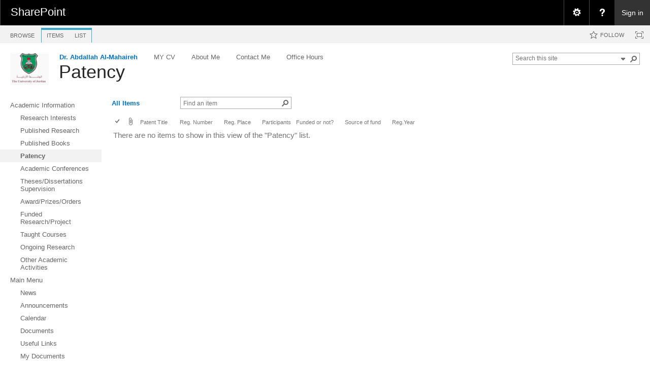

--- FILE ---
content_type: text/html; charset=utf-8
request_url: https://eacademic.ju.edu.jo/A.mahaere/Lists/Patency/AllItems.aspx
body_size: 86278
content:

<!DOCTYPE html PUBLIC "-//W3C//DTD XHTML 1.0 Strict//EN"
	"http://www.w3.org/TR/xhtml1/DTD/xhtml1-strict.dtd">
<html dir="ltr" lang="en-US">
<head><meta name="GENERATOR" content="Microsoft SharePoint" /><meta http-equiv="Content-type" content="text/html; charset=utf-8" /><meta http-equiv="X-UA-Compatible" content="IE=10"/><script type='text/javascript'>var _browserisFlight = true;</script><meta http-equiv="Expires" content="0" /><meta name="msapplication-TileImage" content="/_layouts/15/images/SharePointMetroAppTile.png" /><meta name="msapplication-TileColor" content="#0072C6" /><title>
	Patency - All Items
</title><link rel="shortcut icon" href="/_layouts/15/images/favicon.ico?rev=40" type="image/vnd.microsoft.icon" id="favicon" /><link rel="stylesheet" type="text/css" href="/_layouts/15/1033/styles/Themable/corev15.css?rev=VY%2BwyEmZ4VeBNMq6%2BgwRaA%3D%3DTAG0"/>
<link rel="stylesheet" type="text/css" href="/_layouts/15/1033/styles/SuiteNav.css?rev=MftMX5e%2Fyc5ksxukBblvoA%3D%3DTAG0"/>
<script type="text/javascript" src="/_layouts/15/1033/initstrings.js?rev=2WxjgxyM2qXGgY9r2nHW8A%3D%3DTAG0"></script>
<script type="text/javascript" src="/_layouts/15/init.js?rev=RHfoRxFuwXZ%2BOo2JABCoHA%3D%3DTAG0"></script>
<script type="text/javascript" src="/_layouts/15/clienttemplates.js?rev=oCuPrViEzAn0pDKB8CF8Zg%3D%3DTAG0"></script>
<script type="text/javascript" src="/ScriptResource.axd?d=ESeq4ZbPyJHw3KYFm1SjCkf4I7-B3RXuRw8BLTP8nmx3hHPLYIRlfbSUL2iucwD89Rwch7KisZ9ua72-hP7SuLHQNMWl-b0AOY544mQJYB-Hl85FBgD98TU2rT0v_kq-GWX3ue47EnUc61tiRwa5xqXxB9clK_9rKqbC7HvbMSwkYIZeEGQs4dAzTwA0DqqM0&amp;t=32e5dfca"></script>
<script type="text/javascript" src="/_layouts/15/blank.js?rev=nBzPIm07cpYroIjvUHh4jw%3D%3DTAG0"></script>
<script type="text/javascript" src="/ScriptResource.axd?d=Ot9wQIo-WbFP5Pa_wSjRbgXyeZ9XS93CiwsjhqpLE_RdU6MiCR6Mn-DSY9dhBWOyqJsDzb9OpjvvqFgwfijtB5BoxG96O3x6QUGx5ttOhYyQ8e3-iPj_fmvpHuE9QpysI3fpHboUSMhgjJO0sLgY82a0Zh7MPtlu__3rw0KX4J_FgLvxFlw57vh0QooKhou00&amp;t=32e5dfca"></script>
<script type="text/javascript" src="/_layouts/15/sp.ui.listsearchboxbootstrap.js?rev=4FD1poWtr57WgflYGd4i3g%3D%3DTAG0"></script>
<script type="text/javascript" src="/_layouts/15/calloutusagecontrolscript.js?rev=sdjbothwP3Vzhu0M4k0%2B8A%3D%3DTAG0"></script>
<script type="text/javascript" src="/_layouts/15/suitenav.js?rev=kBlyEocZNUdwP5JkJ8qBKw%3D%3DTAG0"></script>
<script type="text/javascript">RegisterSod("require.js", "\u002f_layouts\u002f15\u002frequire.js?rev=4UhLIF\u00252FezOvmGnh\u00252Fs0LLpA\u00253D\u00253DTAG0");</script>
<script type="text/javascript">RegisterSod("strings.js", "\u002f_layouts\u002f15\u002f1033\u002fstrings.js?rev=k\u00252FSaOdWtcHDDvsb\u00252FUFykOA\u00253D\u00253DTAG0");</script>
<script type="text/javascript">RegisterSod("sp.res.resx", "\u002f_layouts\u002f15\u002f1033\u002fsp.res.js?rev=wAoMiKx7gNtLcYzRgm0ujg\u00253D\u00253DTAG0");</script>
<script type="text/javascript">RegisterSod("sp.runtime.js", "\u002f_layouts\u002f15\u002fsp.runtime.js?rev=QZuY9EfO812\u00252FHP6vKipQPQ\u00253D\u00253DTAG0");RegisterSodDep("sp.runtime.js", "sp.res.resx");</script>
<script type="text/javascript">RegisterSod("sp.js", "\u002f_layouts\u002f15\u002fsp.js?rev=IOhwsS2jiKK0lsxWx1LfFA\u00253D\u00253DTAG0");RegisterSodDep("sp.js", "sp.runtime.js");RegisterSodDep("sp.js", "sp.ui.dialog.js");RegisterSodDep("sp.js", "sp.res.resx");</script>
<script type="text/javascript">RegisterSod("sp.init.js", "\u002f_layouts\u002f15\u002fsp.init.js?rev=v7C9ZcXmEYuhjJNLnCo66A\u00253D\u00253DTAG0");</script>
<script type="text/javascript">RegisterSod("sp.ui.dialog.js", "\u002f_layouts\u002f15\u002fsp.ui.dialog.js?rev=QfcC7vHW7hXFYDxqmPkuwQ\u00253D\u00253DTAG0");RegisterSodDep("sp.ui.dialog.js", "sp.init.js");RegisterSodDep("sp.ui.dialog.js", "sp.res.resx");</script>
<script type="text/javascript">RegisterSod("core.js", "\u002f_layouts\u002f15\u002fcore.js?rev=9kCBQNkpbQYAoiVcZpdkJA\u00253D\u00253DTAG0");RegisterSodDep("core.js", "strings.js");</script>
<script type="text/javascript">RegisterSod("menu.js", "\u002f_layouts\u002f15\u002fmenu.js?rev=8L\u00252BIY1hT\u00252BbaFStnW1t8DHA\u00253D\u00253DTAG0");</script>
<script type="text/javascript">RegisterSod("mQuery.js", "\u002f_layouts\u002f15\u002fmquery.js?rev=G0XIYJI9ofOrcdJaLkhB7Q\u00253D\u00253DTAG0");</script>
<script type="text/javascript">RegisterSod("callout.js", "\u002f_layouts\u002f15\u002fcallout.js?rev=abeY2vrdWuf5SFGyZz0ZIA\u00253D\u00253DTAG0");RegisterSodDep("callout.js", "strings.js");RegisterSodDep("callout.js", "mQuery.js");RegisterSodDep("callout.js", "core.js");</script>
<script type="text/javascript">RegisterSod("sp.core.js", "\u002f_layouts\u002f15\u002fsp.core.js?rev=bOK\u00252Bug\u00252FpfAotn0K8lTrAmw\u00253D\u00253DTAG0");RegisterSodDep("sp.core.js", "strings.js");RegisterSodDep("sp.core.js", "sp.init.js");RegisterSodDep("sp.core.js", "core.js");</script>
<script type="text/javascript">RegisterSod("sharing.js", "\u002f_layouts\u002f15\u002fsharing.js?rev=i\u00252BpkUadbMp0SRKzd7VVHng\u00253D\u00253DTAG0");RegisterSodDep("sharing.js", "strings.js");RegisterSodDep("sharing.js", "mQuery.js");RegisterSodDep("sharing.js", "core.js");</script>
<script type="text/javascript">RegisterSod("suitelinks.js", "\u002f_layouts\u002f15\u002fsuitelinks.js?rev=xrG\u00252BRjaI5OPo7vtJxP\u00252B73A\u00253D\u00253DTAG0");RegisterSodDep("suitelinks.js", "strings.js");RegisterSodDep("suitelinks.js", "core.js");</script>
<script type="text/javascript">RegisterSod("clientrenderer.js", "\u002f_layouts\u002f15\u002fclientrenderer.js?rev=DnKoLK\u00252FbHhJeC9UWCtG1Cw\u00253D\u00253DTAG0");</script>
<script type="text/javascript">RegisterSod("srch.resources.resx", "\u002f_layouts\u002f15\u002f1033\u002fsrch.resources.js?rev=YFZFsHKXct9hchZcv\u00252BUURA\u00253D\u00253DTAG0");</script>
<script type="text/javascript">RegisterSod("search.clientcontrols.js", "\u002f_layouts\u002f15\u002fsearch.clientcontrols.js?rev=llkkoa8WzW2Akde91RvLUw\u00253D\u00253DTAG0");RegisterSodDep("search.clientcontrols.js", "sp.init.js");RegisterSodDep("search.clientcontrols.js", "clientrenderer.js");RegisterSodDep("search.clientcontrols.js", "srch.resources.resx");</script>
<script type="text/javascript">RegisterSod("sp.search.js", "\u002f_layouts\u002f15\u002fsp.search.js?rev=HAx1PXh3dmISREk3Xv5ClQ\u00253D\u00253DTAG0");RegisterSodDep("sp.search.js", "sp.init.js");RegisterSodDep("sp.search.js", "sp.runtime.js");</script>
<script type="text/javascript">RegisterSod("ajaxtoolkit.js", "\u002f_layouts\u002f15\u002fajaxtoolkit.js?rev=D\u00252BopWJT1QLPe7G8RdEG71A\u00253D\u00253DTAG0");RegisterSodDep("ajaxtoolkit.js", "search.clientcontrols.js");</script>
<script type="text/javascript">RegisterSod("cui.js", "\u002f_layouts\u002f15\u002fcui.js?rev=WaTB2GdOOnu5P7\u00252BT6\u00252BGSKw\u00253D\u00253DTAG0");</script>
<script type="text/javascript">RegisterSod("inplview", "\u002f_layouts\u002f15\u002finplview.js?rev=DyKtSizIeG1Okf5xG3fnOw\u00253D\u00253DTAG0");RegisterSodDep("inplview", "strings.js");RegisterSodDep("inplview", "core.js");RegisterSodDep("inplview", "sp.js");</script>
<script type="text/javascript">RegisterSod("ribbon", "\u002f_layouts\u002f15\u002fsp.ribbon.js?rev=iim\u00252FXZHY7\u00252FvGr89LVb3pWQ\u00253D\u00253DTAG0");RegisterSodDep("ribbon", "strings.js");RegisterSodDep("ribbon", "core.js");RegisterSodDep("ribbon", "sp.core.js");RegisterSodDep("ribbon", "sp.js");RegisterSodDep("ribbon", "cui.js");RegisterSodDep("ribbon", "sp.res.resx");RegisterSodDep("ribbon", "sp.runtime.js");RegisterSodDep("ribbon", "inplview");</script>
<script type="text/javascript">RegisterSod("sp.ui.policy.resources.resx", "\u002f_layouts\u002f15\u002fScriptResx.ashx?culture=en\u00252Dus\u0026name=SP\u00252EUI\u00252EPolicy\u00252EResources\u0026rev=m2Nvtm13DRgodCVi\u00252BsRukw\u00253D\u00253D");</script>
<script type="text/javascript">RegisterSod("mdn.js", "\u002f_layouts\u002f15\u002fmdn.js?rev=8NNwivaC8jSLGWcNFulEiA\u00253D\u00253DTAG0");RegisterSodDep("mdn.js", "sp.init.js");RegisterSodDep("mdn.js", "core.js");RegisterSodDep("mdn.js", "sp.runtime.js");RegisterSodDep("mdn.js", "sp.js");RegisterSodDep("mdn.js", "cui.js");RegisterSodDep("mdn.js", "ribbon");RegisterSodDep("mdn.js", "sp.ui.policy.resources.resx");</script>
<script type="text/javascript">RegisterSod("userprofile", "\u002f_layouts\u002f15\u002fsp.userprofiles.js?rev=cx6U8sP\u00252ByP0OFLjk6ekyIg\u00253D\u00253DTAG0");RegisterSodDep("userprofile", "sp.runtime.js");</script>
<script type="text/javascript">RegisterSod("followingcommon.js", "\u002f_layouts\u002f15\u002ffollowingcommon.js?rev=5I9u4X\u00252BpRYuWUuY6Og2tLA\u00253D\u00253DTAG0");RegisterSodDep("followingcommon.js", "strings.js");RegisterSodDep("followingcommon.js", "sp.js");RegisterSodDep("followingcommon.js", "userprofile");RegisterSodDep("followingcommon.js", "core.js");RegisterSodDep("followingcommon.js", "mQuery.js");</script>
<script type="text/javascript">RegisterSod("profilebrowserscriptres.resx", "\u002f_layouts\u002f15\u002f1033\u002fprofilebrowserscriptres.js?rev=qwf69WaVc1mYlJLXqmZmVA\u00253D\u00253DTAG0");</script>
<script type="text/javascript">RegisterSod("sp.ui.mysitecommon.js", "\u002f_layouts\u002f15\u002fsp.ui.mysitecommon.js?rev=ex\u00252F9c\u00252BQRgevJOSeTAdF1EQ\u00253D\u00253DTAG0");RegisterSodDep("sp.ui.mysitecommon.js", "sp.init.js");RegisterSodDep("sp.ui.mysitecommon.js", "sp.runtime.js");RegisterSodDep("sp.ui.mysitecommon.js", "userprofile");RegisterSodDep("sp.ui.mysitecommon.js", "profilebrowserscriptres.resx");</script>
<script type="text/javascript">RegisterSod("browserScript", "\u002f_layouts\u002f15\u002fie55up.js?rev=FDfIxU6g4wVWGihfBF8EMQ\u00253D\u00253DTAG0");RegisterSodDep("browserScript", "strings.js");</script>
<script type="text/javascript">RegisterSod("datepicker.js", "\u002f_layouts\u002f15\u002fdatepicker.js?rev=rYT4N2TlYX89rDTlQdogeA\u00253D\u00253DTAG0");RegisterSodDep("datepicker.js", "strings.js");</script>
<script type="text/javascript">RegisterSod("jsapiextensibilitymanager.js", "\u002f_layouts\u002f15\u002fjsapiextensibilitymanager.js?rev=Ox9qb9K50FoaMbrMe7x25w\u00253D\u00253DTAG0");</script>
<script type="text/javascript">RegisterSod("ganttsharedapi.generated.js", "\u002f_layouts\u002f15\u002fganttsharedapi.generated.js?rev=\u00252FDVHhOS0nE1bluCuXvt4Gg\u00253D\u00253DTAG0");</script>
<script type="text/javascript">RegisterSod("ganttapishim.generated.js", "\u002f_layouts\u002f15\u002fganttapishim.generated.js?rev=j7j\u00252Bks22xL0poFm3RS1xPw\u00253D\u00253DTAG0");</script>
<script type="text/javascript">RegisterSod("autofill.js", "\u002f_layouts\u002f15\u002fautofill.js?rev=iaMFnBfNJ\u00252FVWiqHEzKc\u00252Fsw\u00253D\u00253DTAG0");</script>
<script type="text/javascript">RegisterSod("clientpeoplepicker.js", "\u002f_layouts\u002f15\u002fclientpeoplepicker.js?rev=Mz\u00252FKu07yEGKkaHYWWG8hfQ\u00253D\u00253DTAG0");RegisterSodDep("clientpeoplepicker.js", "strings.js");RegisterSodDep("clientpeoplepicker.js", "autofill.js");</script>
<script type="text/javascript">RegisterSod("clientforms.js", "\u002f_layouts\u002f15\u002fclientforms.js?rev=fk0gzMrUvLEGWFsVUt1bBQ\u00253D\u00253DTAG0");RegisterSodDep("clientforms.js", "strings.js");</script>
<script type="text/javascript">RegisterSod("createsharedfolderdialog.js", "\u002f_layouts\u002f15\u002fcreatesharedfolderdialog.js?rev=B\u00252FlyAT3UeJYhV\u00252FDtAbN36Q\u00253D\u00253DTAG0");RegisterSodDep("createsharedfolderdialog.js", "strings.js");RegisterSodDep("createsharedfolderdialog.js", "clientpeoplepicker.js");RegisterSodDep("createsharedfolderdialog.js", "clientforms.js");</script>
<script type="text/javascript">RegisterSod("sp.ui.listsearchbox.js", "\u002f_layouts\u002f15\u002fsp.ui.listsearchbox.js?rev=Tco2st\u00252F\u00252B56mvd\u00252FaIo5jh0g\u00253D\u00253DTAG0");RegisterSodDep("sp.ui.listsearchbox.js", "search.clientcontrols.js");RegisterSodDep("sp.ui.listsearchbox.js", "profilebrowserscriptres.resx");</script>
<script type="text/javascript">RegisterSod("sp.search.apps.js", "\u002f_layouts\u002f15\u002fsp.search.apps.js?rev=2qMDpsZE0FjQGefBg9c\u00252BwQ\u00253D\u00253DTAG0");</script>
<script type="text/javascript">RegisterSod("offline.js", "\u002f_layouts\u002f15\u002foffline.js?rev=bR6hDba6iH02xqQeHD4g8g\u00253D\u00253DTAG0");</script>
<script type="text/javascript">RegisterSod("theming.js", "\u002f_layouts\u002f15\u002ftheming.js?rev=AQsQZgsKbypSwgIb\u00252BD\u00252FmYA\u00253D\u00253DTAG0");</script>
<script type="text/javascript">RegisterSod("WPAdderClass", "\u002f_layouts\u002f15\u002fwpadder.js?rev=JYkmyhSAiRakP15gXyd\u00252Bqw\u00253D\u00253DTAG0");</script>
<script type="text/javascript">RegisterSod("dragdrop.js", "\u002f_layouts\u002f15\u002fdragdrop.js?rev=iKK3y\u00252F3yftbtJqmfxUSI9Q\u00253D\u00253DTAG0");RegisterSodDep("dragdrop.js", "strings.js");</script>
<script type="text/javascript">RegisterSod("quicklaunch.js", "\u002f_layouts\u002f15\u002fquicklaunch.js?rev=FUyguhA6g7\u00252FMa6Kgt5DplA\u00253D\u00253DTAG0");RegisterSodDep("quicklaunch.js", "strings.js");RegisterSodDep("quicklaunch.js", "dragdrop.js");</script>
<link type="text/xml" rel="alternate" href="/A.mahaere/_vti_bin/spsdisco.aspx" />
		
	<link rel="alternate" type="application/rss+xml" title="Patency" href="/A.mahaere/_layouts/15/listfeed.aspx?List=3b6655ac%2D633e%2D4afe%2Dad24%2D268a48f3a16e" />


		<link rel="canonical" href="https://eacademic.ju.edu.jo:443/a.mahaere/lists/patency/allitems.aspx" />
		
	</head>
<body>
  <div id="imgPrefetch" style="display:none">
<img src="/_layouts/15/images/spcommon.png?rev=40" />
<img src="/_layouts/15/images/favicon.ico?rev=40" />
<img src="/_layouts/15/images/spcommon.png?rev=40" />
<img src="/PublishingImages/logo.png?rev=40" />
</div>

  <noscript><div class='noindex'>You may be trying to access this site from a secured browser on the server. Please enable scripts and reload this page.</div></noscript>
  
  <form method="post" action="./AllItems.aspx" onsubmit="javascript:return WebForm_OnSubmit();" id="aspnetForm">
<div class="aspNetHidden">
<input type="hidden" name="_wpcmWpid" id="_wpcmWpid" value="" />
<input type="hidden" name="wpcmVal" id="wpcmVal" value="" />
<input type="hidden" name="MSOWebPartPage_PostbackSource" id="MSOWebPartPage_PostbackSource" value="" />
<input type="hidden" name="MSOTlPn_SelectedWpId" id="MSOTlPn_SelectedWpId" value="" />
<input type="hidden" name="MSOTlPn_View" id="MSOTlPn_View" value="0" />
<input type="hidden" name="MSOTlPn_ShowSettings" id="MSOTlPn_ShowSettings" value="False" />
<input type="hidden" name="MSOGallery_SelectedLibrary" id="MSOGallery_SelectedLibrary" value="" />
<input type="hidden" name="MSOGallery_FilterString" id="MSOGallery_FilterString" value="" />
<input type="hidden" name="MSOTlPn_Button" id="MSOTlPn_Button" value="none" />
<input type="hidden" name="__EVENTTARGET" id="__EVENTTARGET" value="" />
<input type="hidden" name="__EVENTARGUMENT" id="__EVENTARGUMENT" value="" />
<input type="hidden" name="__REQUESTDIGEST" id="__REQUESTDIGEST" value="0xF09B4E9FA67EF6B731F1A83F6E652F05071B103269D9A8714681C6AC383BB05E5BA0970603EEB27BBD8C21C7D88AE0B61079CDE69355327AAEC66BC8052E4125,14 Jan 2026 04:14:32 -0000" />
<input type="hidden" name="MSOSPWebPartManager_DisplayModeName" id="MSOSPWebPartManager_DisplayModeName" value="Browse" />
<input type="hidden" name="MSOSPWebPartManager_ExitingDesignMode" id="MSOSPWebPartManager_ExitingDesignMode" value="false" />
<input type="hidden" name="MSOWebPartPage_Shared" id="MSOWebPartPage_Shared" value="" />
<input type="hidden" name="MSOLayout_LayoutChanges" id="MSOLayout_LayoutChanges" value="" />
<input type="hidden" name="MSOLayout_InDesignMode" id="MSOLayout_InDesignMode" value="" />
<input type="hidden" name="_wpSelected" id="_wpSelected" value="MSOZoneCell_WebPartWPQ2" />
<input type="hidden" name="_wzSelected" id="_wzSelected" value="" />
<input type="hidden" name="MSOSPWebPartManager_OldDisplayModeName" id="MSOSPWebPartManager_OldDisplayModeName" value="Browse" />
<input type="hidden" name="MSOSPWebPartManager_StartWebPartEditingName" id="MSOSPWebPartManager_StartWebPartEditingName" value="false" />
<input type="hidden" name="MSOSPWebPartManager_EndWebPartEditing" id="MSOSPWebPartManager_EndWebPartEditing" value="false" />
<input type="hidden" name="_maintainWorkspaceScrollPosition" id="_maintainWorkspaceScrollPosition" value="0" />
<input type="hidden" name="__VIEWSTATE" id="__VIEWSTATE" value="/wEPDwUJMjI4MzQ1ODc1D2QWAmYPZBYCAgEPZBYEAgEPZBYCAhEPZBYCAgMPZBYCZg9kFgJmDzwrAAYAZAIJD2QWDAIBD2QWAgIBD2QWAgUmZ180OWUyNGFlY19mMDhhXzRhMTFfOWNiNF9kNTZkOTc1OWRlODcQDxYGHgtQYXJhbVZhbHVlczKHBwABAAAA/////[base64]/[base64]/////[base64]" />
</div>

<script type="text/javascript">
//<![CDATA[
var theForm = document.forms['aspnetForm'];
if (!theForm) {
    theForm = document.aspnetForm;
}
function __doPostBack(eventTarget, eventArgument) {
    if (!theForm.onsubmit || (theForm.onsubmit() != false)) {
        theForm.__EVENTTARGET.value = eventTarget;
        theForm.__EVENTARGUMENT.value = eventArgument;
        theForm.submit();
    }
}
//]]>
</script>


<script src="/WebResource.axd?d=DhkdYGuNNszTB1Kluxeq-plJxiPaXPh5YaTGixAO2ruBDB6NW0r0b3wyUlYnhfrrS25l5iB_aeFGsh8S3zjcSE3yO-qFXFc87s0tgBkxxS01&amp;t=638901879720898773" type="text/javascript"></script>


<script type="text/javascript">
//<![CDATA[
var MSOWebPartPageFormName = 'aspnetForm';
var g_presenceEnabled = true;
var g_wsaEnabled = false;

var g_correlationId = '33ceeca1-af78-2042-8e35-cdb96ed7e51c';
var g_wsaQoSEnabled = false;
var g_wsaQoSDataPoints = [];
var g_wsaRUMEnabled = false;
var g_wsaLCID = 1033;
var g_wsaListTemplateId = 100;
var g_wsaSiteTemplateId = 'STS#0';
var _fV4UI=true;var _spPageContextInfo = {webServerRelativeUrl: "\u002fA.mahaere", webAbsoluteUrl: "https:\u002f\u002feacademic.ju.edu.jo\u002fA.mahaere", siteAbsoluteUrl: "https:\u002f\u002feacademic.ju.edu.jo", serverRequestPath: "\u002fA.mahaere\u002fLists\u002fPatency\u002fAllItems.aspx", layoutsUrl: "_layouts\u002f15", webTitle: "Dr. Abdallah Al-Mahaireh", webTemplate: "1", tenantAppVersion: "0", isAppWeb: false, Has2019Era: true, webLogoUrl: "\u002fPublishingImages\u002flogo.png", webLanguage: 1033, currentLanguage: 1033, currentUICultureName: "en-US", currentCultureName: "en-US", clientServerTimeDelta: new Date("2026-01-14T04:14:32.8735358Z") - new Date(), updateFormDigestPageLoaded: new Date("2026-01-14T04:14:32.8735358Z"), siteClientTag: "17$$16.0.5513.1001", crossDomainPhotosEnabled:false, webUIVersion:15, webPermMasks:{High:16,Low:200769},pageListId:"{3b6655ac-633e-4afe-ad24-268a48f3a16e}", pagePersonalizationScope:1, alertsEnabled:true, customMarkupInCalculatedFieldDisabled: true, siteServerRelativeUrl: "\u002f", allowSilverlightPrompt:'True', isSiteAdmin: false};var L_Menu_BaseUrl="/A.mahaere";
var L_Menu_LCID="1033";
var L_Menu_SiteTheme="null";
var dlc_fvsi = {"DefaultViews":[],"ViewUrls":[],"WebUrl":"\/A.mahaere"};
function _spNavigateHierarchy(nodeDiv, dataSourceId, dataPath, url, listInContext, type) {

    CoreInvoke('ProcessDefaultNavigateHierarchy', nodeDiv, dataSourceId, dataPath, url, listInContext, type, document.forms.aspnetForm, "", "\u002fA.mahaere\u002fLists\u002fPatency\u002fAllItems.aspx");

}
Flighting.ExpFeatures = [480215056,1880287568,1561350208,302071836,3212816,69472768,4194310,-2113396707,268502022,-872284160,1049232,-2147421952,65536,65536,2097472,917504,-2147474174,1372324107,67108882,0,0,-2147483648,2097152,0,0,32768,0,0,0,0,0,0,0,0,0,0,0,0,0,0,0,0,0,0,0,0,0,0,0,0,0,0,0,0,0,0,0,0,0,0,0,0,0,0,0,0,0,0,0,0,0,0,0,0,0,0,0,0,0,0,0,0,0,0,32768]; (function()
{
    if(typeof(window.SP) == "undefined") window.SP = {};
    if(typeof(window.SP.YammerSwitch) == "undefined") window.SP.YammerSwitch = {};

    var ysObj = window.SP.YammerSwitch;
    ysObj.IsEnabled = false;
    ysObj.TargetYammerHostName = "www.yammer.com";
} )(); var _spWebPartComponents = new Object();_spWebPartComponents["WebPartWPQ2"] = new Object();_spWebPartComponents["WebPartWPQ2"].firstTabId = "Ribbon.Read";_spWebPartComponents["WebPartWPQ2"].contextualGroupCommands = ["ListContextualGroup"];_spWebPartComponents["WebPartWPQ2"].hasNonPromotedContextualGroups = false;_spWebPartComponents["WebPartWPQ2"].isDefaultWebPart = true;_spWebPartComponents["WebPartWPQ2"].pageComponentId = "WebPartWPQ2";_spWebPartComponents["WebPartWPQ2"].storageId="49e24aec-f08a-4a11-9cb4-d56d9759de87";
                var g_syncButtonUsePopup = true;
                //]]>
</script>

<script src="/_layouts/15/blank.js?rev=nBzPIm07cpYroIjvUHh4jw%3D%3DTAG0" type="text/javascript"></script>
<script type="text/javascript">
//<![CDATA[
(function(){

        if (typeof(_spBodyOnLoadFunctions) === 'undefined' || _spBodyOnLoadFunctions === null) {
            return;
        }
        _spBodyOnLoadFunctions.push(function() {
            SP.SOD.executeFunc('core.js', 'FollowingDocument', function() { FollowingDocument(); });
        });
    })();(function(){

        if (typeof(_spBodyOnLoadFunctions) === 'undefined' || _spBodyOnLoadFunctions === null) {
            return;
        }
        _spBodyOnLoadFunctions.push(function() {
            SP.SOD.executeFunc('core.js', 'FollowingCallout', function() { FollowingCallout(); });
        });
    })();if (typeof(DeferWebFormInitCallback) == 'function') DeferWebFormInitCallback();function WebForm_OnSubmit() {
UpdateFormDigest('\u002fA.mahaere', 1440000);
                    var workspaceElem = GetCachedElement("s4-workspace");
                    if (workspaceElem != null)
                    {
                        var scrollElem = GetCachedElement("_maintainWorkspaceScrollPosition");
                        if (scrollElem != null)
                        {
                            scrollElem.value = workspaceElem.scrollTop;
                        }
                    };
                if (typeof(_spFormOnSubmitWrapper) != 'undefined') {return _spFormOnSubmitWrapper();} else {return true;};
return true;
}
//]]>
</script>

<div class="aspNetHidden">

	<input type="hidden" name="__VIEWSTATEGENERATOR" id="__VIEWSTATEGENERATOR" value="EF2C5DCD" />
	<input type="hidden" name="__SCROLLPOSITIONX" id="__SCROLLPOSITIONX" value="0" />
	<input type="hidden" name="__SCROLLPOSITIONY" id="__SCROLLPOSITIONY" value="0" />
	<input type="hidden" name="__EVENTVALIDATION" id="__EVENTVALIDATION" value="/wEdAAJbbsPQMvepIXSW7R72/BuKMTZk9qLGncDjImqxppn1My1lFMh26mr1FO9gWp1/++DsEYnhMx4JkfxV5ZPke1px" />
</div>
	<script type="text/javascript"> var submitHook = function () { return false; }; theForm._spOldSubmit = theForm.submit; theForm.submit = function () { if (!submitHook()) { this._spOldSubmit(); } }; </script>
	<span id="DeltaSPWebPartManager">
		
	</span>
	<script type="text/javascript">
//<![CDATA[
Sys.WebForms.PageRequestManager._initialize('ctl00$ScriptManager', 'aspnetForm', ['fctl00$WebPartAdderUpdatePanel',''], [], ['ctl00$WebPartAdder',''], 90, 'ctl00');
//]]>
</script>

	<span id="DeltaDelegateControls">
		
		
	</span>
<div id="TurnOnAccessibility" style="display:none" class="s4-notdlg noindex">
	<a id="linkTurnOnAcc" title="Turn on more accessible mode" href="#" class="ms-accessible ms-acc-button" onclick="SetIsAccessibilityFeatureEnabled(true);UpdateAccessibilityUI();document.getElementById('linkTurnOffAcc').focus();return false;">Turn on more accessible mode</a>
</div>
<div id="TurnOffAccessibility" style="display:none" class="s4-notdlg noindex">
	<a id="linkTurnOffAcc" title="Turn off more accessible mode" href="#" class="ms-accessible ms-acc-button" onclick="SetIsAccessibilityFeatureEnabled(false);UpdateAccessibilityUI();document.getElementById('linkTurnOnAcc').focus();return false;">Turn off more accessible mode</a>
</div>
<div class="s4-notdlg s4-skipribbonshortcut noindex">
	<a href="javascript:;" title="Skip Ribbon Commands" onclick="document.getElementById('startNavigation').focus();" class="ms-accessible ms-acc-button" accesskey="Y">Skip Ribbon Commands</a>
</div>
<div class="s4-notdlg noindex">
	<a href="javascript:;" title="Skip to main content" onclick="document.getElementById('mainContent').focus();" class="ms-accessible ms-acc-button">Skip to main content</a>
</div>
<div id="TurnOffAnimation" style="display:none;" class="s4-notdlg noindex">
	<a id="linkTurnOffAnimation" title="Turn off Animations" href="#" class="ms-accessible ms-acc-button" onclick="ToggleAnimationStatus();return false;">Turn off Animations</a>
</div>
<div id="TurnOnAnimation" style="display:none;" class="s4-notdlg noindex">
	<a id="linkTurnOnAnimation" title="Turn on Animations" href="#" class="ms-accessible ms-acc-button" onclick="ToggleAnimationStatus();return false;">Turn on Animations</a>
</div>
<a id="HiddenAnchor" href="javascript:;" style="display:none;"></a>
<div id="suiteBarDelta" class="ms-dialogHidden ms-fullWidth noindex">
	
	<div id="suiteMenuData" class="ms-hide">
	


					   <span class="ms-siteactions-root" id="siteactiontd">
					   
						
						
						<span style="display:none"><menu type='ServerMenu' id="zz1_SiteActionsMenuMainData" hideicons="true"><ie:menuitem id="zz2_MenuItem_ViewAllSiteContents" type="option" iconSrc="/_layouts/15/images/allcontent32.png?rev=40" onMenuClick="STSNavigate2(event,&#39;/A.mahaere/_layouts/15/viewlsts.aspx&#39;);" text="Site contents" description="View all libraries and lists in this site." menuGroupId="200"></ie:menuitem>
	</menu></span></span>
	</div>
	<script type="text/javascript">// <![CDATA[ 


		var g_navBarHelpDefaultKey = "HelpHome";
	// ]]>
</script>
	<div id="suiteBarTop" class="ms-fullWidth ms-TopBarBackground-bgColor" style="height:50px; position:relative;">

	</div><div class="wf-family-o365 o365wf" style="display:none">

	</div>

</div>
		<div id="ms-hcTest"></div>
		<div id="s4-ribbonrow">
		<div id="globalNavBox" class="noindex">
	<div id="ribbonBox">
	<div id="s4-ribboncont">
		<div id="DeltaSPRibbon">
	
			

			<input id="RibbonContainer_activeTabId" name="ctl00$ctl59" type="hidden" value=""/><div id='RibbonContainer'><div class="ms-cui-ribbon ms-cui-needIEFilter" id="Ribbon" unselectable="on" aria-describedby="ribboninstructions" role="toolbar"><span class="ms-cui-hidden" id="ribboninstructions" unselectable="on">To navigate through the Ribbon, use standard browser navigation keys. To skip between groups, use Ctrl+LEFT or Ctrl+RIGHT. To jump to the first Ribbon tab use Ctrl+[. To jump to the last selected command use Ctrl+]. To activate a command, use Enter.</span><div class="ms-cui-ribbonTopBars" unselectable="on"><div class="ms-cui-topBar1" unselectable="on" style="display:none"><div class="ms-cui-qat-container" unselectable="on"></div></div><div class="ms-cui-topBar2" unselectable="on"><div class="ms-cui-jewel-container" id="jewelcontainer" unselectable="on" style="display:none"></div><div class="ms-cui-TabRowLeft ms-core-defaultFont ms-dialogHidden" id="RibbonContainer-TabRowLeft" unselectable="on">
				</div><ul class="ms-cui-tts" unselectable="on" role="tablist"><li class="ms-cui-tt ms-browseTab ms-cui-tt-s" id="Ribbon.Read-title" unselectable="on" role="tab"><a class="ms-cui-tt-a" unselectable="on" href="javascript:;" onclick="_ribbonStartInit('Ribbon.Read',false, event);" title="Browse" onkeydown="if(event != null && event.keyCode == 13){ if(typeof(_ribbon) != 'undefined') _ribbon.launchedByKeyboard = true; _ribbonStartInit('Ribbon.Read',false, event);  }"><span class="ms-cui-tt-span" unselectable="on">Browse</span><span class="ms-cui-hidden" unselectable="on">Tab 1 of 3.</span></a></li><li class="ms-cui-cg ms-cui-cg-lb" id="Ribbon.ListContextualGroup" unselectable="on"><div class="ms-cui-cg-i" id="Ribbon.ListContextualGroup_upper" title="List Tools" unselectable="on"><div class="ms-cui-cg-t" unselectable="on"><span class="ms-cui-cg-t-i" unselectable="on">List Tools</span></div></div><ul class="ms-cui-ct-ul" id="Ribbon.ListContextualGroup_lower" unselectable="on"><li class="ms-cui-tt ms-cui-ct-first" id="Ribbon.ListItem-title" unselectable="on" role="tab"><a class="ms-cui-tt-a" unselectable="on" href="javascript:;" onclick="_ribbonStartInit('Ribbon.ListItem',false, event);" title="Items" onkeydown="if(event != null && event.keyCode == 13){ if(typeof(_ribbon) != 'undefined') _ribbon.launchedByKeyboard = true; _ribbonStartInit('Ribbon.ListItem',false, event);  }"><span class="ms-cui-tt-span" unselectable="on">Items</span><span class="ms-cui-hidden" unselectable="on">List Tools group. Tab 2 of 3.</span></a></li><li class="ms-cui-tt ms-cui-ct-last" id="Ribbon.List-title" unselectable="on" role="tab"><a class="ms-cui-tt-a" unselectable="on" href="javascript:;" onclick="_ribbonStartInit('Ribbon.List',false, event);" title="List" onkeydown="if(event != null && event.keyCode == 13){ if(typeof(_ribbon) != 'undefined') _ribbon.launchedByKeyboard = true; _ribbonStartInit('Ribbon.List',false, event);  }"><span class="ms-cui-tt-span" unselectable="on">List</span><span class="ms-cui-hidden" unselectable="on">List Tools group. Tab 3 of 3.</span></a></li></ul></li></ul><div class="ms-cui-TabRowRight s4-trc-container s4-notdlg ms-core-defaultFont" id="RibbonContainer-TabRowRight" unselectable="on">
					
					<a onmouseover="this.firstChild.firstChild.style.left=&#39;-217px&#39;; this.firstChild.firstChild.style.top=&#39;-192px&#39;;" onmouseout="this.firstChild.firstChild.style.left=&#39;-218px&#39;; this.firstChild.firstChild.style.top=&#39;-48px&#39;;" onclick="SP.SOD.executeFunc(&#39;followingcommon.js&#39;, &#39;FollowSite&#39;, function() { FollowSite(); }); return false;" id="site_follow_button" title="Follow this site and get back to it easily from your sites page." class="ms-promotedActionButton" href="javascript:__doPostBack(&#39;ctl00$site_follow_button&#39;,&#39;&#39;)" style="display:inline-block;"><span style="height:16px;width:16px;position:relative;display:inline-block;overflow:hidden;" class="s4-clust ms-promotedActionButton-icon"><img src="/_layouts/15/images/spcommon.png?rev=40" alt="Follow" style="position:absolute;left:-218px;top:-48px;" /></span><span class="ms-promotedActionButton-text">Follow</span></a>
					
					
<span id="fullscreenmodebox" class="ms-qatbutton">
	<span id="fullscreenmode">
		<a onmouseover="this.firstChild.firstChild.firstChild.style.left=&#39;-125px&#39;; this.firstChild.firstChild.firstChild.style.top=&#39;-178px&#39;;" onmouseout="this.firstChild.firstChild.firstChild.style.left=&#39;-143px&#39;; this.firstChild.firstChild.firstChild.style.top=&#39;-178px&#39;;" id="ctl00_fullscreenmodeBtn" title="Focus on Content" onclick="SetFullScreenMode(true);PreventDefaultNavigation();return false;" href="../../_catalogs/masterpage/#" style="display:inline-block;height:30px;width:30px;"><span style="display:inline-block;overflow:hidden;height:16px;width:16px;padding-left:7px;padding-top:7px;padding-right:7px;padding-bottom:7px;"><span style="height:16px;width:16px;position:relative;display:inline-block;overflow:hidden;" class="s4-clust"><img src="/_layouts/15/images/spcommon.png?rev=40" alt="Focus on Content" style="border:0;position:absolute;left:-143px;top:-178px;" /></span></span></a>
	</span>
	<span id="exitfullscreenmode" style="display: none;">
		<a onmouseover="this.firstChild.firstChild.firstChild.style.left=&#39;-179px&#39;; this.firstChild.firstChild.firstChild.style.top=&#39;-96px&#39;;" onmouseout="this.firstChild.firstChild.firstChild.style.left=&#39;-107px&#39;; this.firstChild.firstChild.firstChild.style.top=&#39;-178px&#39;;" id="ctl00_exitfullscreenmodeBtn" title="Focus on Content" onclick="SetFullScreenMode(false);PreventDefaultNavigation();return false;" href="../../_catalogs/masterpage/#" style="display:inline-block;height:30px;width:30px;"><span style="display:inline-block;overflow:hidden;height:16px;width:16px;padding-left:7px;padding-top:7px;padding-right:7px;padding-bottom:7px;"><span style="height:16px;width:16px;position:relative;display:inline-block;overflow:hidden;" class="s4-clust"><img src="/_layouts/15/images/spcommon.png?rev=40" alt="Focus on Content" style="border:0;position:absolute;left:-107px;top:-178px;" /></span></span></a>
	</span>
</span>


				</div></div></div></div></div>
		
</div>
	</div>
	<span id="DeltaSPNavigation">
		
			<span id="ctl00_SPNavigation_ctl00_publishingRibbon"></span>

		
	</span>
</div>
<div id="DeltaWebPartAdderUpdatePanelContainer" class="ms-core-webpartadder">
	
  <div id="WebPartAdderUpdatePanelContainer">
	<div id="ctl00_WebPartAdderUpdatePanel">
		
		<span id="ctl00_WebPartAdder"></span>
	  
	</div>
  </div>

</div>
		</div>
		</div>
		<div id="s4-workspace" class="ms-core-overlay">
		<div id="s4-bodyContainer">
		<div id="s4-titlerow"
			class="ms-dialogHidden s4-titlerowhidetitle">
		<div id="titleAreaBox"
			class="ms-noList ms-table ms-core-tableNoSpace">
		<div id="titleAreaRow"
			class="ms-tableRow">
<div id="siteIcon" class="ms-tableCell ms-verticalAlignTop">
	<div id="DeltaSiteLogo">
	
		<a id="ctl00_onetidProjectPropertyTitleGraphic" title="Dr. Abdallah Al-Mahaireh" class="ms-siteicon-a" href="/A.mahaere"><img id="ctl00_onetidHeadbnnr2" class="ms-siteicon-img" name="onetidHeadbnnr0" src="/PublishingImages/logo.png" alt="Faculty Members Websites|The University of Jordan|Amman|Jordan" /></a>
	
</div>
</div>
			<div class="ms-breadcrumb-box ms-tableCell ms-verticalAlignTop">
				<div
					class="ms-breadcrumb-top">
<div class="ms-breadcrumb-dropdownBox" style="display:none;">
<span id="DeltaBreadcrumbDropdown">
	
</span>
</div>
<div id="DeltaTopNavigation" class="ms-displayInline ms-core-navigation" role="navigation">
	
	
	
		<div id="zz3_TopNavigationMenu" class=" noindex ms-core-listMenu-horizontalBox">
		<ul id="zz4_RootAspMenu" class="root ms-core-listMenu-root static">
			<li class="static selected"><a class="static selected menu-item ms-core-listMenu-item ms-displayInline ms-core-listMenu-selected ms-navedit-linkNode" href="/A.mahaere/default.aspx" accesskey="1"><span class="additional-background ms-navedit-flyoutArrow"><span class="menu-item-text">Dr. Abdallah Al-Mahaireh</span><span class="ms-hidden">Currently selected</span></span></a><ul class="static">
				<li class="static"><a class="static menu-item ms-core-listMenu-item ms-displayInline ms-navedit-linkNode" href="http://eacademic.ju.edu.jo/A.mahaere/My%20CV/Forms/AllItems.aspx"><span class="additional-background ms-navedit-flyoutArrow"><span class="menu-item-text">MY CV</span></span></a></li><li class="static"><a class="static menu-item ms-core-listMenu-item ms-displayInline ms-navedit-linkNode" href="/A.mahaere/Pages/AboutMe.aspx"><span class="additional-background ms-navedit-flyoutArrow"><span class="menu-item-text">About Me</span></span></a></li><li class="static"><a class="static menu-item ms-core-listMenu-item ms-displayInline ms-navedit-linkNode" href="/A.mahaere/Pages/ContactMe.aspx"><span class="additional-background ms-navedit-flyoutArrow"><span class="menu-item-text">Contact Me</span></span></a></li><li class="static"><a class="static menu-item ms-core-listMenu-item ms-displayInline ms-navedit-linkNode" href="/A.mahaere/Pages/OfficeHours.aspx"><span class="additional-background ms-navedit-flyoutArrow"><span class="menu-item-text">Office Hours</span></span></a></li>
			</ul></li>
		</ul>
	</div>
	

</div>
				</div>
<h1 id="pageTitle" class="ms-core-pageTitle">
  <span id="DeltaPlaceHolderPageTitleInTitleArea">
	
	  <span><span><a title="Patency" href="/A.mahaere/Lists/Patency/AllItems.aspx">Patency</a></span></span>
	
  </span>
  <div id="DeltaPlaceHolderPageDescription" class="ms-displayInlineBlock ms-normalWrap">
	
	<a href="javascript:;" id="ms-pageDescriptionDiv" style="display:none;" data-accessibility-nocheck="true">
	  <span id="ms-pageDescriptionImage">&#160;</span>
	</a>
	<span class="ms-accessible" id="ms-pageDescription">
	  


	</span>
	<script type="text/javascript">// <![CDATA[ 


	  _spBodyOnLoadFunctionNames.push("setupPageDescriptionCallout");
	// ]]>
</script>
  
</div>
</h1>
			</div>
			<div class="ms-tableCell ms-verticalAlignTop">
<div id="DeltaPlaceHolderGroupActionsArea" class="ms-floatRight ms-noWrap">
	
  

</div>
			</div>
			<div class="ms-tableCell ms-verticalAlignTop">
<div id="DeltaPlaceHolderSearchArea" class="ms-mpSearchBox ms-floatRight">
	
  
		<div id="searchInputBox">
		  <div class="ms-webpart-chrome ms-webpart-chrome-fullWidth ">
		<div WebPartID="00000000-0000-0000-0000-000000000000" HasPers="true" id="WebPartWPQ1" width="100%" class="ms-WPBody " OnlyForMePart="true" allowDelete="false" style="" ><div componentid="ctl00_PlaceHolderSearchArea_SmallSearchInputBox1_csr" id="ctl00_PlaceHolderSearchArea_SmallSearchInputBox1_csr"><div id="SearchBox" name="Control"><div class="ms-srch-sb ms-srch-sb-border" id="ctl00_PlaceHolderSearchArea_SmallSearchInputBox1_csr_sboxdiv"><input type="text" value="Search this site" maxlength="2048" accessKey="S" title="Search this site" id="ctl00_PlaceHolderSearchArea_SmallSearchInputBox1_csr_sbox" autocomplete="off" autocorrect="off" onkeypress="EnsureScriptFunc('Search.ClientControls.js', 'Srch.U', function() {if (Srch.U.isEnterKey(String.fromCharCode(event.keyCode))) {$find('ctl00_PlaceHolderSearchArea_SmallSearchInputBox1_csr').search($get('ctl00_PlaceHolderSearchArea_SmallSearchInputBox1_csr_sbox').value);return Srch.U.cancelEvent(event);}})" onkeydown="EnsureScriptFunc('Search.ClientControls.js', 'Srch.U', function() {var ctl = $find('ctl00_PlaceHolderSearchArea_SmallSearchInputBox1_csr');ctl.activateDefaultQuerySuggestionBehavior();})" onfocus="EnsureScriptFunc('Search.ClientControls.js', 'Srch.U', function() {var ctl = $find('ctl00_PlaceHolderSearchArea_SmallSearchInputBox1_csr');ctl.hidePrompt();ctl.setBorder(true);})" onblur="EnsureScriptFunc('Search.ClientControls.js', 'Srch.U', function() {var ctl = $find('ctl00_PlaceHolderSearchArea_SmallSearchInputBox1_csr'); if (ctl){ ctl.showPrompt(); ctl.setBorder(false);}})" class="ms-textSmall ms-srch-sb-prompt ms-helperText"/><a title="Navigation" id="ctl00_PlaceHolderSearchArea_SmallSearchInputBox1_csr_NavButton" onclick="EnsureScriptFunc('Search.ClientControls.js', 'Srch.U', function() {$find('ctl00_PlaceHolderSearchArea_SmallSearchInputBox1_csr').activateDefaultNavigationBehavior();return Srch.U.cancelEvent(event);})" href="javascript: {}" class="ms-srch-sb-navLink" ><img src="/_layouts/15/images/searchresultui.png?rev=40" class="ms-srch-sb-navImg" id="navImg" alt="Navigation" /></a><a title="Search" role="button" class="ms-srch-sb-searchLink" id="ctl00_PlaceHolderSearchArea_SmallSearchInputBox1_csr_SearchLink" onclick="EnsureScriptFunc('Search.ClientControls.js', 'Srch.U', function() {$find('ctl00_PlaceHolderSearchArea_SmallSearchInputBox1_csr').search($get('ctl00_PlaceHolderSearchArea_SmallSearchInputBox1_csr_sbox').value);})" href="javascript: {}" ><img src="/_layouts/15/images/searchresultui.png?rev=40" class="ms-srch-sb-searchImg" id="searchImg" alt="Search" /></a><div class="ms-qSuggest-container ms-shadow" id="AutoCompContainer"><div id="ctl00_PlaceHolderSearchArea_SmallSearchInputBox1_csr_AutoCompList"></div></div><div class="ms-qSuggest-container ms-shadow" id="NavDropdownListContainer"><div id="ctl00_PlaceHolderSearchArea_SmallSearchInputBox1_csr_NavDropdownList"></div></div></div></div></div><noscript><div id="ctl00_PlaceHolderSearchArea_SmallSearchInputBox1_noscript">It looks like your browser does not have JavaScript enabled. Please turn on JavaScript and try again.</div></noscript><div id="ctl00_PlaceHolderSearchArea_SmallSearchInputBox1">

		</div><div class="ms-clear"></div></div>
	</div>
		</div>
  

</div>
			</div>
		</div>
		</div>
		</div>
		<div id="contentRow">
<div id="sideNavBox"
	role="Navigation"
	class="ms-dialogHidden ms-forceWrap ms-noList">
  <div id="DeltaPlaceHolderLeftNavBar" class="ms-core-navigation" role="navigation">
	
	
		
				<a id="startNavigation" name="startNavigation" tabIndex="-1"></a>
				
				
				
				
  
  

				



				<div class="ms-core-sideNavBox-removeLeftMargin">
				<div id="ctl00_PlaceHolderLeftNavBar_QuickLaunchNavigationManager">
		
					
					<div id="zz5_V4QuickLaunchMenu" class=" noindex ms-core-listMenu-verticalBox">
			<ul id="zz6_RootAspMenu" class="root ms-core-listMenu-root static">
				<li class="static"><a class="static menu-item ms-core-listMenu-item ms-displayInline ms-navedit-linkNode" href="/A.mahaere/#"><span class="additional-background ms-navedit-flyoutArrow"><span class="menu-item-text">Academic Information</span></span></a><ul class="static">
					<li class="static"><a class="static menu-item ms-core-listMenu-item ms-displayInline ms-navedit-linkNode" href="/A.mahaere/Lists/Research Interests/AllItems.aspx"><span class="additional-background ms-navedit-flyoutArrow"><span class="menu-item-text">Research Interests</span></span></a></li><li class="static"><a class="static menu-item ms-core-listMenu-item ms-displayInline ms-navedit-linkNode" href="/A.mahaere/Lists/Published Research/AllItems.aspx"><span class="additional-background ms-navedit-flyoutArrow"><span class="menu-item-text">Published Research</span></span></a></li><li class="static"><a class="static menu-item ms-core-listMenu-item ms-displayInline ms-navedit-linkNode" href="/A.mahaere/Lists/Published Books/AllItems.aspx"><span class="additional-background ms-navedit-flyoutArrow"><span class="menu-item-text">Published Books</span></span></a></li><li class="static selected"><a class="static selected menu-item ms-core-listMenu-item ms-displayInline ms-core-listMenu-selected ms-navedit-linkNode" href="/A.mahaere/Lists/Patency/AllItems.aspx"><span class="additional-background ms-navedit-flyoutArrow"><span class="menu-item-text">Patency</span><span class="ms-hidden">Currently selected</span></span></a></li><li class="static"><a class="static menu-item ms-core-listMenu-item ms-displayInline ms-navedit-linkNode" href="/A.mahaere/Lists/Academic Conferences/AllItems.aspx"><span class="additional-background ms-navedit-flyoutArrow"><span class="menu-item-text">Academic Conferences</span></span></a></li><li class="static"><a class="static menu-item ms-core-listMenu-item ms-displayInline ms-navedit-linkNode" href="/A.mahaere/Lists/ThesesDissertationsSupervision/AllItems.aspx"><span class="additional-background ms-navedit-flyoutArrow"><span class="menu-item-text">Theses/Dissertations Supervision</span></span></a></li><li class="static"><a class="static menu-item ms-core-listMenu-item ms-displayInline ms-navedit-linkNode" href="/A.mahaere/Lists/AwardPrizesOrders/AllItems.aspx"><span class="additional-background ms-navedit-flyoutArrow"><span class="menu-item-text">Award/Prizes/Orders</span></span></a></li><li class="static"><a class="static menu-item ms-core-listMenu-item ms-displayInline ms-navedit-linkNode" href="/A.mahaere/Lists/Funded ResearchProject/AllItems.aspx"><span class="additional-background ms-navedit-flyoutArrow"><span class="menu-item-text">Funded Research/Project</span></span></a></li><li class="static"><a class="static menu-item ms-core-listMenu-item ms-displayInline ms-navedit-linkNode" href="/A.mahaere/Lists/Taught Courses/AllItems.aspx"><span class="additional-background ms-navedit-flyoutArrow"><span class="menu-item-text">Taught Courses</span></span></a></li><li class="static"><a class="static menu-item ms-core-listMenu-item ms-displayInline ms-navedit-linkNode" href="/A.mahaere/Lists/Ongoing Research/AllItems.aspx"><span class="additional-background ms-navedit-flyoutArrow"><span class="menu-item-text">Ongoing Research</span></span></a></li><li class="static"><a class="static menu-item ms-core-listMenu-item ms-displayInline ms-navedit-linkNode" href="/A.mahaere/Lists/Other Academic Activities/AllItems.aspx"><span class="additional-background ms-navedit-flyoutArrow"><span class="menu-item-text">Other Academic Activities</span></span></a></li>
				</ul></li><li class="static"><a class="static menu-item ms-core-listMenu-item ms-displayInline ms-navedit-linkNode" href="/A.mahaere/#"><span class="additional-background ms-navedit-flyoutArrow"><span class="menu-item-text">Main Menu</span></span></a><ul class="static">
					<li class="static"><a class="static menu-item ms-core-listMenu-item ms-displayInline ms-navedit-linkNode" href="/A.mahaere/Lists/News/AllItems.aspx"><span class="additional-background ms-navedit-flyoutArrow"><span class="menu-item-text">News</span></span></a></li><li class="static"><a class="static menu-item ms-core-listMenu-item ms-displayInline ms-navedit-linkNode" href="/A.mahaere/Lists/Announcements/AllItems.aspx"><span class="additional-background ms-navedit-flyoutArrow"><span class="menu-item-text">Announcements</span></span></a></li><li class="static"><a class="static menu-item ms-core-listMenu-item ms-displayInline ms-navedit-linkNode" href="/A.mahaere/Lists/Calendar/calendar.aspx"><span class="additional-background ms-navedit-flyoutArrow"><span class="menu-item-text">Calendar</span></span></a></li><li class="static"><a class="static menu-item ms-core-listMenu-item ms-displayInline ms-navedit-linkNode" href="/A.mahaere/Shared Documents/Forms/AllItems.aspx"><span class="additional-background ms-navedit-flyoutArrow"><span class="menu-item-text">Documents</span></span></a></li><li class="static"><a class="static menu-item ms-core-listMenu-item ms-displayInline ms-navedit-linkNode" href="/A.mahaere/Lists/Useful Links/AllItems.aspx"><span class="additional-background ms-navedit-flyoutArrow"><span class="menu-item-text">Useful Links</span></span></a></li><li class="static"><a class="static menu-item ms-core-listMenu-item ms-displayInline ms-navedit-linkNode" href="/A.mahaere/My Documents/Forms/AllItems.aspx"><span class="additional-background ms-navedit-flyoutArrow"><span class="menu-item-text">My Documents</span></span></a></li><li class="static"><a class="static menu-item ms-core-listMenu-item ms-displayInline ms-navedit-linkNode" href="/A.mahaere/Lists/Contact Me/AllItems.aspx"><span class="additional-background ms-navedit-flyoutArrow"><span class="menu-item-text">My Contacts</span></span></a></li><li class="static"><a class="static menu-item ms-core-listMenu-item ms-displayInline ms-navedit-linkNode" href="/A.mahaere/My Gallery/Forms/Thumbnails.aspx"><span class="additional-background ms-navedit-flyoutArrow"><span class="menu-item-text">My Gallery</span></span></a></li>
				</ul></li><li class="static"><a class="static menu-item ms-core-listMenu-item ms-displayInline ms-navedit-linkNode" href="/A.mahaere/#"><span class="additional-background ms-navedit-flyoutArrow"><span class="menu-item-text">Courses</span></span></a><ul class="static">
					<li class="static"><a class="static menu-item ms-core-listMenu-item ms-displayInline ms-navedit-linkNode" href="/A.mahaere/Material/Forms/AllItems.aspx"><span class="additional-background ms-navedit-flyoutArrow"><span class="menu-item-text">Materials</span></span></a></li><li class="static"><a class="static menu-item ms-core-listMenu-item ms-displayInline ms-navedit-linkNode" href="/A.mahaere/Lists/Home Works/AllItems.aspx"><span class="additional-background ms-navedit-flyoutArrow"><span class="menu-item-text">Homeworks</span></span></a></li>
				</ul></li><li class="static"><a class="static menu-item ms-core-listMenu-item ms-displayInline ms-navedit-linkNode" href="/A.mahaere/Pages/AboutMe.aspx"><span class="additional-background ms-navedit-flyoutArrow"><span class="menu-item-text">About Me</span></span></a></li><li class="static"><a class="static menu-item ms-core-listMenu-item ms-displayInline ms-navedit-linkNode" href="/A.mahaere/Pages/ContactMe.aspx"><span class="additional-background ms-navedit-flyoutArrow"><span class="menu-item-text">Contact Me</span></span></a></li><li class="static"><a class="static menu-item ms-core-listMenu-item ms-displayInline ms-navedit-linkNode" href="/A.mahaere/Pages/OfficeHours.aspx"><span class="additional-background ms-navedit-flyoutArrow"><span class="menu-item-text">Office Hours</span></span></a></li>
			</ul>
		</div>
				
	</div>
					
				
					<div class="ms-core-listMenu-verticalBox">
						<a id="ctl00_PlaceHolderLeftNavBar_PlaceHolderQuickLaunchBottom_idNavLinkViewAll" accesskey="3" title="Site Contents" class="ms-core-listMenu-item ms-core-listMenu-heading" href="/A.mahaere/_layouts/15/viewlsts.aspx"><span class="ms-splinkbutton-text">Site Contents</span></a>
					</div>
				
				</div>
		
	
  
</div>
</div>
<div id="contentBox"
 aria-live="polite" aria-relevant="all"  role="main">
  <div id="notificationArea" class="ms-notif-box"></div>
	<div id="DeltaPageStatusBar">
	
		<div id="pageStatusBar"></div>
	
</div>
	<div id="DeltaPlaceHolderMain">
	
		<a id="mainContent" name="mainContent" tabindex="-1"></a>
		
		<div class="ms-webpart-zone ms-fullWidth">
		<div id="MSOZoneCell_WebPartWPQ2" class="s4-wpcell-plain ms-webpartzone-cell ms-webpart-cell-vertical ms-fullWidth " onkeyup="WpKeyUp(event)" onmouseup="WpClick(event)">
			<div class="ms-webpart-chrome ms-webpart-chrome-vertical ms-webpart-chrome-fullWidth ">
				<div WebPartID="49e24aec-f08a-4a11-9cb4-d56d9759de87" HasPers="false" id="WebPartWPQ2" width="100%" class="" allowDelete="false" allowExport="false" style="" ><span></span><table width="100%" cellspacing="0" cellpadding="0" border="0" xmlns:x="http://www.w3.org/2001/XMLSchema" xmlns:d="http://schemas.microsoft.com/sharepoint/dsp" xmlns:asp="http://schemas.microsoft.com/ASPNET/20" xmlns:__designer="http://schemas.microsoft.com/WebParts/v2/DataView/designer" xmlns:SharePoint="Microsoft.SharePoint.WebControls" xmlns:pcm="urn:PageContentManager" xmlns:ddwrt2="urn:frontpage:internal"><tr><td id="scriptWPQ2"></td></tr></table><div id="scriptPagingWPQ2" xmlns:x="http://www.w3.org/2001/XMLSchema" xmlns:d="http://schemas.microsoft.com/sharepoint/dsp" xmlns:asp="http://schemas.microsoft.com/ASPNET/20" xmlns:__designer="http://schemas.microsoft.com/WebParts/v2/DataView/designer" xmlns:SharePoint="Microsoft.SharePoint.WebControls" xmlns:pcm="urn:PageContentManager" xmlns:ddwrt2="urn:frontpage:internal"></div><div class="ms-clear"></div></div>
			</div>
		</div>
	</div>
<div style='display:none' id='hidZone'><menu class="ms-hide">
		<ie:menuitem id="MSOMenu_Help" iconsrc="/_layouts/15/images/HelpIcon.gif" onmenuclick="MSOWebPartPage_SetNewWindowLocation(MenuWebPart.getAttribute('helpLink'), MenuWebPart.getAttribute('helpMode'))" text="Help" type="option" style="display:none">

		</ie:menuitem>
	</menu></div>
	
</div>
</div>
<div id="DeltaFormDigest">
	
	
		
	

</div>















		</div>
		</div>
<span id="DeltaHelpPanel">
  <div id = "helppanelCntdiv" class="ms-Help-PanelContainer">
	
  </div>
</span>
<span id="DeltaPageInstrumentation">
	
</span>
		</div>


<script type="text/javascript">
//<![CDATA[
var _spFormDigestRefreshInterval = 1440000;
if (typeof(_spBodyOnLoadFunctionNames) != "undefined") {
if (_spBodyOnLoadFunctionNames != null) {
_spBodyOnLoadFunctionNames.push("ExpDataViewGroupOnPageLoad");
}
}function loadMDN2() { EnsureScript('MDN.js', typeof(loadFilterFn), null); }
function loadMDN1() { ExecuteOrDelayUntilScriptLoaded(loadMDN2, 'sp.ribbon.js'); }
_spBodyOnLoadFunctionNames.push('loadMDN1');
function _spNavigateHierarchyEx(nodeDiv, dataSourceId, dataPath, url, listInContext, type, additionalQString) {
    CoreInvoke('SetAdditionalNavigateHierarchyQString', additionalQString);
    g_originalSPNavigateFunc(nodeDiv, dataSourceId, dataPath, url, listInContext, type);
}

g_originalSPNavigateFunc = _spNavigateHierarchy;
_spNavigateHierarchy = _spNavigateHierarchyEx;
 IsSPSocialSwitchEnabled = function() { return true; };var _fV4UI = true;
function _RegisterWebPartPageCUI()
{
    var initInfo = {editable: false,isEditMode: false,allowWebPartAdder: false};
    SP.Ribbon.WebPartComponent.registerWithPageManager(initInfo);
    var wpcomp = SP.Ribbon.WebPartComponent.get_instance();
    var hid;
    hid = document.getElementById("_wpSelected");
    if (hid != null)
    {
        var wpid = hid.value;
        if (wpid.length > 0)
        {
            var zc = document.getElementById(wpid);
            if (zc != null)
                wpcomp.selectWebPart(zc, false);
        }
    }
    hid = document.getElementById("_wzSelected");
    if (hid != null)
    {
        var wzid = hid.value;
        if (wzid.length > 0)
        {
            wpcomp.selectWebPartZone(null, wzid);
        }
    }
};
function __RegisterWebPartPageCUI() {
ExecuteOrDelayUntilScriptLoaded(_RegisterWebPartPageCUI, "sp.ribbon.js");}
_spBodyOnLoadFunctionNames.push("__RegisterWebPartPageCUI");var __wpmExportWarning='This Web Part Page has been personalized. As a result, one or more Web Part properties may contain confidential information. Make sure the properties contain information that is safe for others to read. After exporting this Web Part, view properties in the Web Part description file (.WebPart) by using a text editor such as Microsoft Notepad.';var __wpmCloseProviderWarning='You are about to close this Web Part.  It is currently providing data to other Web Parts, and these connections will be deleted if this Web Part is closed.  To close this Web Part, click OK.  To keep this Web Part, click Cancel.';var __wpmDeleteWarning='You are about to permanently delete this Web Part.  Are you sure you want to do this?  To delete this Web Part, click OK.  To keep this Web Part, click Cancel.';var databaseBtnText = '';var databaseBtnDesc = '';var fDBInstalled = false;var ExpDatabase = GetDataBaseInstalled();
try{ 
databaseBtnText = ExpDatabase.MenuTitle;databaseBtnDesc = ExpDatabase.MenuDescription;fDBInstalled = true;
} catch(e){}
window.CoreJsApiPresent = true;
window.ExecuteOrDelayUntilScriptLoaded && ExecuteOrDelayUntilScriptLoaded(function()
{
    var fnReg = JsApi.ExtensibilityManager._RegisterFilesForNamespace;
    var ns = 'SP.SPGantt.InstrumentedApi'; var api = 'GanttSharedApi.generated.js'; var shim = 'GanttApiShim.generated.js';
    RegisterSodDep(shim, api);
                                  
    fnReg(ns, api, ns + '.ClientApi', 1);
    fnReg(ns, shim, ns + '.ShimPlaceholder', 2);
}, 
                             'JsApiExtensibilityManager.js');Type.registerNamespace('SP.SPGantt.InstrumentedApi');
              SP.SPGantt.InstrumentedApi.ExecuteWithJsApiLoaded = function(fn) { var fnEx = window.ExecuteOrDelayUntilScriptLoaded && ExecuteOrDelayUntilScriptLoaded; fnEx && fnEx(function() { JsApi.ExtensibilityManager.ExecuteWithJsApisInNamespaceLoaded('SP.SPGantt.InstrumentedApi', fn); }, 'JsApiExtensibilityManager.js'); };g_spPreFetchKeys.push('sharing.js');var g_listSearchBoxInfo = [];
                                                        var listSearchBoxWPQ2_initialParameters = new Object();
                                                        listSearchBoxWPQ2_initialParameters.wpq = "WPQ2";
                                                        listSearchBoxWPQ2_initialParameters.searchBoxConstructor=null;
                                                        listSearchBoxWPQ2_initialParameters.sodKey=null;
                                                        listSearchBoxWPQ2_initialParameters.sodFunc=null;
                                                        listSearchBoxWPQ2_initialParameters.loadInProgress=false;
                                                        listSearchBoxWPQ2_initialParameters.fullSearchSiteUrl="https://eacademic.ju.edu.jo/A.mahaere";
                                                        g_listSearchBoxInfo.push(listSearchBoxWPQ2_initialParameters);
                                                        SuiteNavRendering.RenderSuiteNav({top:'suiteBarTop', version:2, dataEndpoint:'Microsoft.SharePoint.Portal.SuiteNavData.GetSuiteNavData', culture:'en-US', signInLink:'\u002fA.mahaere\u002f_layouts\u002f15\u002fAuthenticate.aspx?Source=\u00252FA\u00252Emahaere\u00252FLists\u00252FPatency\u00252FAllItems\u00252Easpx', brandingText:'', brandingLogo:'', brandingLogoLink:'', brandingLogoTitle:''});
var _spWebPermMasks = {High:16,Low:200769};var slNavUrl = '\u002fA.mahaere';_spBodyOnLoadFunctionNames.push('_cUpdonetidProjectPropertyTitleGraphic');function _cUpdonetidProjectPropertyTitleGraphic(){var myd = null; if (typeof(dataonetidProjectPropertyTitleGraphic) != 'undefined') {myd = dataonetidProjectPropertyTitleGraphic;} var myc = document.getElementById('ctl00_onetidProjectPropertyTitleGraphic');_cUpdconetidProjectPropertyTitleGraphic(myd, myc);}function _cUpdconetidProjectPropertyTitleGraphic(data, ctrl){ctrl.href = slNavUrl;}function _cUpdonetidHeadbnnr2(){var myd = null; if (typeof(dataonetidHeadbnnr2) != 'undefined') {myd = dataonetidHeadbnnr2;} var myc = document.getElementById('ctl00_onetidHeadbnnr2');_cUpdconetidHeadbnnr2(myd, myc);}function _cUpdconetidHeadbnnr2(data, ctrl){SiteLogoImagePageUpdate(ctrl, data);}g_spPreFetchKeys.push('sp.core.js');
            ExecuteOrDelayUntilScriptLoaded(
                function() 
                {                    
                    Srch.ScriptApplicationManager.get_current().states = {"webUILanguageName":"en-US","webDefaultLanguageName":"en-US","contextUrl":"https://eacademic.ju.edu.jo/A.mahaere","contextTitle":"Dr. Abdallah Al-Mahaireh","supportedLanguages":[{"id":1025,"label":"Arabic"},{"id":1093,"label":"Bangla"},{"id":1026,"label":"Bulgarian"},{"id":1027,"label":"Catalan"},{"id":2052,"label":"Chinese (Simplified)"},{"id":1028,"label":"Chinese (Traditional)"},{"id":1050,"label":"Croatian"},{"id":1029,"label":"Czech"},{"id":1030,"label":"Danish"},{"id":1043,"label":"Dutch"},{"id":1033,"label":"English"},{"id":1035,"label":"Finnish"},{"id":1036,"label":"French"},{"id":1031,"label":"German"},{"id":1032,"label":"Greek"},{"id":1095,"label":"Gujarati"},{"id":1037,"label":"Hebrew"},{"id":1081,"label":"Hindi"},{"id":1038,"label":"Hungarian"},{"id":1039,"label":"Icelandic"},{"id":1057,"label":"Indonesian"},{"id":1040,"label":"Italian"},{"id":1041,"label":"Japanese"},{"id":1099,"label":"Kannada"},{"id":1042,"label":"Korean"},{"id":1062,"label":"Latvian"},{"id":1063,"label":"Lithuanian"},{"id":1086,"label":"Malay"},{"id":1100,"label":"Malayalam"},{"id":1102,"label":"Marathi"},{"id":1044,"label":"Norwegian"},{"id":1045,"label":"Polish"},{"id":1046,"label":"Portuguese (Brazil)"},{"id":2070,"label":"Portuguese (Portugal)"},{"id":1094,"label":"Punjabi"},{"id":1048,"label":"Romanian"},{"id":1049,"label":"Russian"},{"id":3098,"label":"Serbian (Cyrillic)"},{"id":2074,"label":"Serbian (Latin)"},{"id":1051,"label":"Slovak"},{"id":1060,"label":"Slovenian"},{"id":3082,"label":"Spanish (Spain)"},{"id":2058,"label":"Spanish (Mexico)"},{"id":1053,"label":"Swedish"},{"id":1097,"label":"Tamil"},{"id":1098,"label":"Telugu"},{"id":1054,"label":"Thai"},{"id":1055,"label":"Turkish"},{"id":1058,"label":"Ukrainian"},{"id":1056,"label":"Urdu"},{"id":1066,"label":"Vietnamese"}],"navigationNodes":[{"id":1001,"name":"Everything","url":"{searchcenterurl}/results.aspx","promptString":"Search everything"},{"id":1002,"name":"People","url":"{searchcenterurl}/peopleresults.aspx","promptString":"Search people"},{"id":1003,"name":"Conversations","url":"{searchcenterurl}/conversationresults.aspx","promptString":"Search conversations"},{"id":0,"name":"This Site","url":"~site/_layouts/15/osssearchresults.aspx?u={contexturl}","promptString":"Search this site"}],"webUILanguageDirectory":"en-US","showAdminDetails":false,"defaultPagesListName":"Pages","isSPFSKU":false,"defaultQueryProperties":{"culture":1033,"uiLanguage":1033,"summaryLength":180,"desiredSnippetLength":90,"enableStemming":true,"enablePhonetic":false,"enableNicknames":false,"trimDuplicates":true,"bypassResultTypes":false,"enableInterleaving":true,"enableQueryRules":true,"processBestBets":true,"enableOrderingHitHighlightedProperty":false,"hitHighlightedMultivaluePropertyLimit":-1,"processPersonalFavorites":true}};
                    Srch.U.trace(null, 'SerializeToClient', 'ScriptApplicationManager state initialized.');
                }, 'Search.ClientControls.js');var g_clientIdDeltaPlaceHolderMain = "DeltaPlaceHolderMain";
var g_clientIdDeltaPlaceHolderPageTitleInTitleArea = "DeltaPlaceHolderPageTitleInTitleArea";
var g_clientIdDeltaPlaceHolderUtilityContent = "DeltaPlaceHolderUtilityContent";

theForm.oldSubmit = theForm.submit;
theForm.submit = WebForm_SaveScrollPositionSubmit;

theForm.oldOnSubmit = theForm.onsubmit;
theForm.onsubmit = WebForm_SaveScrollPositionOnSubmit;

                function _ribbonInitFunc1()

                {
                    EnsureScriptParams('core.js', '_ribbonInitFunc1Wrapped', '', '', '\u002fA.mahaere\u002f_layouts\u002f15\u002fcommandui.ashx', '1971428217', '1033', 'RibbonContainer', {'Ribbon.List':true,'Ribbon.ListItem':true,'Ribbon.Read':true}, null, {'Ribbon.ListItem.Actions.ChangeItemOrder':true,'Ribbon.List.Datasheet':true,'Ribbon.Documents.FormActions':true,'Ribbon.WebPartInsert.InsertRelatedDataToListForm':true,'Ribbon.ListItem.Hierarchy':true,'Ribbon.List.Actions.AllMeetings':true,'Ribbon.List.GanttView':true,'Ribbon.Library.Actions.AllMeetings':true,'Ribbon.Library.Datasheet':true,'Ribbon.List.CustomizeList.Controls.CustomizeFormInAccessButton':true},
                                            {'WSSListAndLibrary':true}, false, 0, false, 'SP.Ribbon.PageManager.get_instance()', false, {'Ribbon.ListContextualGroup':true}, {"Ribbon.VariationsListTabGroup.VariationsListTab.Scaling._children":[{"name" : "MaxSize","attrs": {"Id":"Ribbon.VariationsListTabGroup.VariationsListTab.Scaling.Translation.MaxSize","Sequence":"15","GroupId":"Ribbon.VariationsListTabGroup.VariationsListTab.Translation","Size":"LargeLarge"}}],"Ribbon.VariationsListTabGroup.VariationsListTab.Groups._children":[{"name" : "Group","attrs": {"Id":"Ribbon.VariationsListTabGroup.VariationsListTab.Translation","Description":"SharePoint Translation UI Controls","Title":"Translation","Sequence":"90","Template":"Ribbon.Templates.Flexible2"},"children":[{"name" : "Controls","attrs": {"Id":"Ribbon.VariationsListTabGroup.VariationsListTab.Translation.Controls"},"children":[{"name" : "FlyoutAnchor","attrs": {"Id":"Ribbon.VariationsListTabGroup.VariationsListTab.Translation.VendorFlyout","Sequence":"10","Command":"IsVendorTranslationEnabled","Image32by32":"\u002f_layouts\u002f15\u002f1033\u002fimages\u002fsms.png","Image32by32Top":"-0","Image32by32Left":"-0","LabelText":"Create Translation Package","ToolTipTitle":"Translate","ToolTipDescription":"Export content into an XLIFF file to send for professional translation.","TemplateAlias":"o2"},"children":[{"name" : "Menu","attrs": {"Id":"Ribbon.VariationsListTabGroup.VariationsListTab.Translation.VendorFlyout.Menu"},"children":[{"name" : "MenuSection","attrs": {"Id":"Ribbon.VariationsListTabGroup.VariationsListTab.Translation.VendorFlyout.Menu.Export"},"children":[{"name" : "Controls","attrs": {"Id":"Ribbon.VariationsListTabGroup.VariationsListTab.Translation.VendorFlyout.Menu.Export.Controls"},"children":[{"name" : "Button","attrs": {"MenuItemId":"Explicit","Id":"Ribbon.VariationsListTabGroup.VariationsListTab.Translation.VendorFlyout.Menu.ImportExport.Explicit","Sequence":"10","Command":"TranslationExportExplicit","LabelText":"Only Selected Items","ToolTipTitle":"Only Selected Items","ToolTipDescription":"Export the selected items into an XLIFF file to send for professional translation.","TemplateAlias":"o2"}},{"name" : "Button","attrs": {"MenuItemId":"Infer","Id":"Ribbon.VariationsListTabGroup.VariationsListTab.Translation.VendorFlyout.Menu.ImportExport.Infer","Sequence":"20","Command":"TranslationExportInfer","LabelText":"All Untranslated Items","ToolTipTitle":"All Untranslated Items","ToolTipDescription":"Export all untranslated items in this list to an XLIFF file to send for professional translation.","TemplateAlias":"o2"}}]}]}]}]},{"name" : "Button","attrs": {"MenuItemId":"Import","Id":"Ribbon.VariationsListTabGroup.VariationsListTab.Translation.Import","Sequence":"20","Command":"TranslationImport","Image32by32":"\u002f_layouts\u002f15\u002f1033\u002fimages\u002fsms.png","Image32by32Top":"-32","Image32by32Left":"-0","LabelText":"Upload Translation","ToolTipTitle":"Upload Translation","ToolTipDescription":"Upload translated XLIFF files from your human translators. Once this is complete new versions of your items will be available to review.","TemplateAlias":"o2"}},{"name" : "FlyoutAnchor","attrs": {"Id":"Ribbon.VariationsListTabGroup.VariationsListTab.Translation.MachineFlyout","Sequence":"30","Command":"IsMachineTranslationEnabled","Image32by32":"\u002f_layouts\u002f15\u002f1033\u002fimages\u002fsms.png","Image32by32Top":"-32","Image32by32Left":"-32","LabelText":"Machine Translate","ToolTipTitle":"Translate","ToolTipDescription":"Send your content online to Microsoft for translation. We may use content you send us to improve the quality of translations.","TemplateAlias":"o2"},"children":[{"name" : "Menu","attrs": {"Id":"Ribbon.VariationsListTabGroup.VariationsListTab.Translation.MachineFlyout.Menu"},"children":[{"name" : "MenuSection","attrs": {"Id":"Ribbon.VariationsListTabGroup.VariationsListTab.Translation.MachineFlyout.Menu.MachineTranslation"},"children":[{"name" : "Controls","attrs": {"Id":"Ribbon.VariationsListTabGroup.VariationsListTab.Translation.MachineFlyout.Menu.MachineTranslation.Controls"},"children":[{"name" : "Button","attrs": {"MenuItemId":"Explicit","Id":"Ribbon.VariationsListTabGroup.VariationsListTab.Translation.MachineFlyout.Menu.MachineTranslation.Explicit","Sequence":"10","Command":"TranslationMachineTranslate","LabelText":"Only Selected Items","ToolTipTitle":"Only Selected Items","ToolTipDescription":"Send the selected items online to Microsoft for translation. We may use content you send us to improve the quality of translations.","TemplateAlias":"o2"}},{"name" : "Button","attrs": {"MenuItemId":"Infer","Id":"Ribbon.VariationsListTabGroup.VariationsListTab.Translation.MachineFlyout.Menu.MachineTranslation.Infer","Sequence":"20","Command":"TranslationMachineTranslateInfer","LabelText":"All Untranslated Items","ToolTipTitle":"All Untranslated Items","ToolTipDescription":"Send all untranslated items in this list online to Microsoft for translation. We may use content you send us to improve the quality of translations.","TemplateAlias":"o2"}}]}]}]}]},{"name" : "Button","attrs": {"MenuItemId":"TranslationStatus","Id":"Ribbon.VariationsListTabGroup.VariationsListTab.Translation.TranslationStatus","Sequence":"40","Command":"TranslationStatusDisplay","Image32by32":"\u002f_layouts\u002f15\u002f1033\u002fimages\u002fsms.png","Image32by32Top":"-0","Image32by32Left":"-32","LabelText":"Translation Status","ToolTipTitle":"Translation Status","ToolTipDescription":"Check on your translation jobs.","TemplateAlias":"o2"}}]}]}]}, null, '1916542394', 1, '.');
                }
                function _ribbonStartInit(initialTabId, buildMinimized, e)
                {
                    EnsureScriptParams('core.js', '_ribbonStartInitWrapped', initialTabId, buildMinimized, e, true, 'EnsureScriptParams("core.js", "RibbonControlInitWrapped");EnsureScriptFunc("ribbon", "SP.Ribbon.PageManager", function () { _registerCUIEComponentWrapped( "\u002fA.mahaere\u002f_layouts\u002f15\u002fcommandui.ashx", "1033", "1971428217");});EnsureScriptFunc("ribbon", "SP.Ribbon.PageManager", _ribbonInitFunc1);');
                }
                function _ribbonKeyboardTitleShortcut(e)
                {
                    EnsureScriptParams('core.js', '_ribbonKeyboardTitleShortcutWrapped', e, 'tff[', 'Ribbon.Read-title');
                }
                function _ribbonDataInit(p6, p7)
                {
                    _ribbon = new Object();
                    _ribbon.initialTabId = p6;
                    _ribbon.buildMinimized = p7;
                    _ribbon.initStarted = false;
                    _ribbon.initialTabSelectedByUser = false;
                    _ribbon.launchedByKeyboard = false;
                }
                function _ribbonWaitForBodyEvent()
                {
                    if (false)
                        _ribbonStartInit();
                    
                function _ribbonOnWindowResizeForHeaderScaling(evt)
                {
                    _ribbonOnWindowResizeForHeaderScalingWrapped(evt, 'RibbonContainer', false);
                }
                EnsureScriptParams('core.js', '_ribbonInitResizeHandlers', _ribbonOnWindowResizeForHeaderScaling, 'RibbonContainer', true, false);
                
                    EnsureScriptParams('core.js', '_ribbonAddEventListener', _ribbonKeyboardTitleShortcut);
                }
                _ribbonDataInit('Ribbon.Read', true);                
                if (SP.SOD.get_prefetch() == 0 && _ribbon.buildMinimized == true)
                {
                    ExecuteOrDelayUntilScriptLoaded(_ribbonWaitForBodyEvent, 'sp.ribbon.js');
                }
                else
                {
                    EnsureScriptFunc('ribbon', 'SP.Ribbon.PageStateActionButton', _ribbonWaitForBodyEvent);
                }
                
var g_commandUIHandlers = {"name":"CommandHandlers","attrs":{},"children":[]};
g_QuickLaunchControlIds.push("zz3_TopNavigationMenu");_spBodyOnLoadFunctionNames.push('QuickLaunchInitDroppable'); var g_zz3_TopNavigationMenu = null; function init_zz3_TopNavigationMenu() { if (g_zz3_TopNavigationMenu == null) g_zz3_TopNavigationMenu = $create(SP.UI.AspMenu, null, null, null, $get('zz3_TopNavigationMenu')); } ExecuteOrDelayUntilScriptLoaded(init_zz3_TopNavigationMenu, 'SP.Core.js');

                    ExecuteOrDelayUntilScriptLoaded(
                        function() 
                        {
                            if ($isNull($find('ctl00_PlaceHolderSearchArea_SmallSearchInputBox1_csr')))
                            {
                                var sb = $create(Srch.SearchBox, {"delayLoadTemplateScripts":true,"initialPrompt":"Search this site","messages":[],"navigationNodes":[{"id":1001,"name":"Everything","url":"{searchcenterurl}/results.aspx","promptString":"Search everything"},{"id":1002,"name":"People","url":"{searchcenterurl}/peopleresults.aspx","promptString":"Search people"},{"id":1003,"name":"Conversations","url":"{searchcenterurl}/conversationresults.aspx","promptString":"Search conversations"},{"id":0,"name":"This Site","url":"~site/_layouts/15/osssearchresults.aspx?u={contexturl}","promptString":"Search this site"}],"queryGroupNames":["MasterPage"],"renderTemplateId":"~sitecollection/_catalogs/masterpage/Display Templates/Search/Control_SearchBox_Compact.js","resultsPageAddress":"~site/_layouts/15/osssearchresults.aspx?u={contexturl}","serverInitialRender":true,"showDataErrors":true,"showNavigation":true,"states":{},"tryInplaceQuery":false}, null, null, $get("ctl00_PlaceHolderSearchArea_SmallSearchInputBox1_csr"));
                                sb.activate('Search this site', 'ctl00_PlaceHolderSearchArea_SmallSearchInputBox1_csr_sbox', 'ctl00_PlaceHolderSearchArea_SmallSearchInputBox1_csr_sboxdiv', 'ctl00_PlaceHolderSearchArea_SmallSearchInputBox1_csr_NavButton', 'ctl00_PlaceHolderSearchArea_SmallSearchInputBox1_csr_AutoCompList', 'ctl00_PlaceHolderSearchArea_SmallSearchInputBox1_csr_NavDropdownList', 'ctl00_PlaceHolderSearchArea_SmallSearchInputBox1_csr_SearchLink', 'ms-srch-sbprogress', 'ms-srch-sb-prompt ms-helperText');
                            }
                        }, 'Search.ClientControls.js');g_QuickLaunchControlIds.push("zz5_V4QuickLaunchMenu");_spBodyOnLoadFunctionNames.push('QuickLaunchInitDroppable'); var g_zz5_V4QuickLaunchMenu = null; function init_zz5_V4QuickLaunchMenu() { if (g_zz5_V4QuickLaunchMenu == null) g_zz5_V4QuickLaunchMenu = $create(SP.UI.AspMenu, null, null, null, $get('zz5_V4QuickLaunchMenu')); } ExecuteOrDelayUntilScriptLoaded(init_zz5_V4QuickLaunchMenu, 'SP.Core.js');
var WPQ2ListData = { "Row" : 
[],"FilterLink" : "?","FolderPermissions" : "0x1000031041"

};var WPQ2SchemaData = { "Field": [ 
{"Name": "Attachments",
"FieldType": "Attachments",
"RealFieldName": "Attachments",
"DisplayName": "Attachments",
"ID": "67df98f4-9dec-48ff-a553-29bece9c5bf4",
"ReadOnly": "TRUE",
"role": "Attachments",
"ariaLabel": "Attachments",
"Type": "Attachments",
"AllowGridEditing": "FALSE"}
,{"Name": "LinkTitle",
"FieldType": "Computed",
"RealFieldName": "Title",
"DisplayName": "Patent Title",
"ID": "82642ec8-ef9b-478f-acf9-31f7d45fbc31",
"ClassInfo": "Menu",
"role": "Computed",
"ariaLabel": "Patent Title",
"Type": "Computed",
"listItemMenu": "TRUE",
"AllowGridEditing": "TRUE"}
,{"Name": "Reg_x002e__x0020_Number",
"FieldType": "Text",
"RealFieldName": "Reg_x002e__x0020_Number",
"DisplayName": "Reg. Number",
"ID": "530006a1-14bc-405f-a0eb-0ec30f8aa8a2",
"role": "Text",
"ariaLabel": "Reg. Number",
"Type": "Text",
"AutoHyperLink": "TRUE",
"AllowGridEditing": "TRUE"}
,{"Name": "Reg_x002e__x0020_Place",
"FieldType": "Text",
"RealFieldName": "Reg_x002e__x0020_Place",
"DisplayName": "Reg. Place",
"ID": "1ad970df-184b-4d62-805a-8301d95abdc5",
"role": "Text",
"ariaLabel": "Reg. Place",
"Type": "Text",
"AutoHyperLink": "TRUE",
"AllowGridEditing": "TRUE"}
,{"Name": "Participants",
"FieldType": "Note",
"RealFieldName": "Participants",
"DisplayName": "Participants",
"ID": "af61a0ad-971e-499a-a2d7-db331482a4fa",
"Sortable": "FALSE",
"role": "Note",
"ariaLabel": "Participants",
"RichText": "TRUE",
"Type": "Note",
"Filterable": "FALSE",
"AllowGridEditing": "FALSE"}
,{"Name": "Funded_x0020_or_x0020_not_x003f_",
"FieldType": "Text",
"RealFieldName": "Funded_x0020_or_x0020_not_x003f_",
"DisplayName": "Funded or not?",
"ID": "ca9a5a23-786d-46dc-a4b1-29525beed8d9",
"role": "Text",
"ariaLabel": "Funded or not?",
"Type": "Text",
"AutoHyperLink": "TRUE",
"AllowGridEditing": "TRUE"}
,{"Name": "Source_x0020_of_x0020_fund",
"FieldType": "Text",
"RealFieldName": "Source_x0020_of_x0020_fund",
"DisplayName": "Source of fund",
"ID": "e352386c-5745-4149-bc78-0c6c9971f5c6",
"role": "Text",
"ariaLabel": "Source of fund",
"Type": "Text",
"AutoHyperLink": "TRUE",
"AllowGridEditing": "TRUE"}
,{"Name": "Reg_x002e_Year",
"FieldType": "Choice",
"RealFieldName": "Reg_x002e_Year",
"DisplayName": "Reg.Year",
"ID": "a2d665dd-92cd-4024-9308-7c0b78225386",
"role": "Choice",
"ariaLabel": "Reg.Year",
"Type": "Choice",
"AllowGridEditing": "TRUE",
"Choices" : ["1962", "1963", "1964", "1965", "1966", "1967", "1968", "1969", "1970", "1971", "1972", "1973", "1974", "1975", "1976", "1977", "1978", "1979", "1980", "1981", "1982", "1983", "1984", "1985", "1986", "1987", "1988", "1989", "1990", "1991", "1992", "1993", "1994", "1995", "1996", "1997", "1998", "1999", "2000", "2001", "2002", "2003", "2004", "2005", "2006", "2007", "2008", "2009", "2010", "2011", "2012", "2013", "2014", "2015", "2016", "2017", "2018", "2019", "2020", "2021", "2022", "2023", "2024", "2025", "2026", "2027", "2028", "2029", "2030"]}
],"LCID" : "1033","Userid" : ""
,"PagePath" : "/A.mahaere/Lists/Patency/AllItems.aspx"
,"ShowWebPart" : ""
,"View" : "{49E24AEC-F08A-4A11-9CB4-D56D9759DE87}"
,"RootFolderParam" : "View={49e24aec-f08a-4a11-9cb4-d56d9759de87}&"
,"FieldSortParam" : ""
,"HttpVDir" : "https://eacademic.ju.edu.jo/A.mahaere"
,"IsDocLib" : ""
,"UIVersion" : "15","NoListItem" : "There are no items to show in this view of the \"Patency\" list.","NoListItemHowTo" : "To add a new item, click \"New\".","DefaultItemOpen" : "1","ForceCheckout" : "0","Direction" : "none","TabularView" : "1","SelectedID" : "-1"
,"InplaceSearchEnabled" : "1"
,"RenderViewSelectorPivotMenu" : "True"
,"ViewSelectorPivotMenuOptions" : "[{\u0022DisplayText\u0022:\u0022All Items\u0022,\u0022Description\u0022:\u0022\u0022,\u0022OnClickAction\u0022:\u0022STSNavigate2\u0028event,\\u0027\u002fA.mahaere\u002fLists\u002fPatency\u002fAllItems.aspx\\u0027\u0029;\u0022,\u0022ImageUrl\u0022:null,\u0022ImageAltText\u0022:null,\u0022SelectedOption\u0022:false,\u0022MenuOptionType\u0022:1},{\u0022MenuOptionType\u0022:2}]"
,"RenderSaveAsNewViewButton" : "True"
,"Toolbar" : "Standard"
};function _initTRAWebPartWPQ2()
{var toolbarData = new Object();toolbarData['ToolbarData'] = "[{'Command':'ExportToSpreadsheet','ClickScript':'javaScript:ExportList\\u0028\\u0027\\\\u002fA.mahaere\\\\u002f_vti_bin\\\\u002fowssvr.dll?CS=65001\\\\u0026Using=_layouts\\\\u002f15\\\\u002fquery.iqy\\\\u0026List=\\\\u00257B3B6655AC\\\\u00252D633E\\\\u00252D4AFE\\\\u00252DAD24\\\\u00252D268A48F3A16E\\\\u00257D\\\\u0026View=\\\\u00257B49E24AEC\\\\u00252DF08A\\\\u00252D4A11\\\\u00252D9CB4\\\\u00252DD56D9759DE87\\\\u00257D\\\\u0026RootFolder=\\\\u00252FA\\\\u00252Emahaere\\\\u00252FLists\\\\u00252FPatency\\\\u0026CacheControl=1\\u0027\\u0029','LabelText':'Export to Spreadsheet','Description':'Analyze items with a spreadsheet application.'},{'Command':'ExportToDatabase','ClickScript':'javaScript:ExportToDatabase\\u0028\\u0027\\\\u002fA.mahaere\\\\u002f_vti_bin\\\\u002fowssvr.dll?CS=65001\\u0027,\\u0027{3B6655AC-633E-4AFE-AD24-268A48F3A16E}\\u0027,\\u0027{49E24AEC-F08A-4A11-9CB4-D56D9759DE87}\\u0027, false\\u0029','HiddenScript':'!fDBInstalled'},{'Command':'ViewRSSFeed','ClickScript':'STSNavigate2\\u0028event,\\u0027\\\\u002fA.mahaere\\\\u002f_layouts\\\\u002f15\\\\u002flistfeed.aspx?List=\\\\u00257B3B6655AC\\\\u00252D633E\\\\u00252D4AFE\\\\u00252DAD24\\\\u00252D268A48F3A16E\\\\u00257D\\\\u0026Source=https\\\\u00253A\\\\u00252F\\\\u00252Feacademic\\\\u00252Eju\\\\u00252Eedu\\\\u00252Ejo\\\\u00252FA\\\\u00252Emahaere\\\\u00252FLists\\\\u00252FPatency\\\\u00252FAllItems\\\\u00252Easpx\\u0027\\u0029;','LabelText':'View RSS Feed','Description':'Syndicate items with an RSS reader.'}]";
toolbarData['ViewDropDownOptions']="{showRepairView : false, showMergeView : false, showEditView: false, showCreateView: false, showApproverView:  false, listId: '{3B6655AC-633E-4AFE-AD24-268A48F3A16E}', viewId: '{49E24AEC-F08A-4A11-9CB4-D56D9759DE87}', viewParameters: ''}";
window['toolbarDataWPQ2'] = toolbarData;
toolbarData['ViewId']='49e24aec-f08a-4a11-9cb4-d56d9759de87';
toolbarData['ViewName']='All Items';
toolbarData['ViewReadOnly']='false';
toolbarData['BaseViewId']='1';
toolbarData['ListId']='3b6655ac-633e-4afe-ad24-268a48f3a16e';
toolbarData['ListEnableAttachments']='True';
toolbarData['ListBaseType']='0';
toolbarData['ListTemplateType']='100';
toolbarData['ListPermissions']='{High:16,Low:200769}';
toolbarData['ListFolderPermissions']='{High:16,Low:200769}';
toolbarData['ListHasExternalDataSource']='False';
toolbarData['ServerRelativeWebUrl']='\u002fA.mahaere';
toolbarData['IsAppWeb']=false;
SP.Ribbon.PageManager.get_instance().addPageComponent(new SP.Ribbon.GenericListWebPartPageComponent('WebPartWPQ2',toolbarData));
}
ExecuteOrDelayUntilScriptLoaded(_initTRAWebPartWPQ2, "sp.ribbon.js");
          ctx = new ContextInfo();
          ctx.wpq= "WPQ2";
          ctx.Templates = {};
          ctx.ListData = WPQ2ListData;
          ctx.ListSchema = WPQ2SchemaData;
          ctx.BaseViewID = 1;
          ctx.ListTemplateType = 100;
          
          ctx.existingServerFilterHash = ajaxNavigate.getParam("ServerFilter");
          if (null != ctx.existingServerFilterHash) {
            ctx.existingServerFilterHash = ctx.existingServerFilterHash.replace(/-/g, '&').replace(/&&/g, '-');
            var serverFilterRootFolder = GetUrlKeyValue("RootFolder", true,ctx.existingServerFilterHash);
            var currentRootFolder = GetUrlKeyValue("RootFolder", true);
            if("" == serverFilterRootFolder && "" != currentRootFolder)
            {
              ctx.existingServerFilterHash += "&RootFolder=" + currentRootFolder;
            }
            var uri=new URI(ajaxNavigate.get_href());
            uri.setFragment("");
            uri.setQuery(ctx.existingServerFilterHash);
            STSNavigate(uri.getString());
          }
          
              ctx.listBaseType = 0;
          
            ctx.noGroupCollapse = true;
          
          ctx.NavigateForFormsPages = false;
          ctx.BasePermissions = {"ManageLists": false, "ManagePersonalViews": false, "OpenItems": false};
          ctx.CurrentUserIsSiteAdmin = false;
          ctx.IsAppWeb = false;
          ctx.AllowGridMode = false;
          ctx.inGridMode = false;
          
          ctx.listTemplate = "100";
          ctx.listName = "{3B6655AC-633E-4AFE-AD24-268A48F3A16E}";
          ctx.rootFolder = "";
          ctx.view = "{49E24AEC-F08A-4A11-9CB4-D56D9759DE87}";
          ctx.viewTitle = "All Items";
          ctx.listUrlDir = "/A.mahaere/Lists/Patency";
          ctx.HttpPath = "https://eacademic.ju.edu.jo/A.mahaere/_vti_bin/owssvr.dll?CS=65001";
          
          ctx.NoScriptEnabled = false;
          ctx.HttpRoot = "https://eacademic.ju.edu.jo/A.mahaere";
          ctx.imagesPath = "/_layouts/15/images/";
          ctx.PortalUrl = "";
          ctx.SendToLocationName = "";
          ctx.SendToLocationUrl = "";
          
              ctx.RecycleBinEnabled = 1;
            
          ctx.OfficialFileName = "";
          ctx.OfficialFileNames = "";
          ctx.WriteSecurity = "1";
          ctx.SiteTitle = "Dr. Abdallah Al-Mahaireh";
          ctx.ListTitle = "Patency";
          if (ctx.PortalUrl == "") ctx.PortalUrl = null;
          ctx.displayFormUrl = "https://eacademic.ju.edu.jo/A.mahaere/_layouts/15/listform.aspx?PageType=4&ListId=%7B3B6655AC%2D633E%2D4AFE%2DAD24%2D268A48F3A16E%7D";
          ctx.newFormUrl = "https://eacademic.ju.edu.jo/A.mahaere/_layouts/15/listform.aspx?PageType=8&ListId=%7B3B6655AC%2D633E%2D4AFE%2DAD24%2D268A48F3A16E%7D&RootFolder=";
          ctx.editFormUrl = "https://eacademic.ju.edu.jo/A.mahaere/_layouts/15/listform.aspx?PageType=6&ListId=%7B3B6655AC%2D633E%2D4AFE%2DAD24%2D268A48F3A16E%7D";
          ctx.isWebEditorPreview = 0;
          ctx.ctxId = 2;
          ctx.isXslView = true;
          ctx.IsClientRendering = true;
          if (g_ViewIdToViewCounterMap["{49E24AEC-F08A-4A11-9CB4-D56D9759DE87}"] == null)
              g_ViewIdToViewCounterMap["{49E24AEC-F08A-4A11-9CB4-D56D9759DE87}"]= 2;
          ctx.CurrentUserId = -1;
          
          ctx.RegionalSettingsTimeZoneBias = "-120";
          
          ctx.SiteTemplateId = 1;
          
          ctx2 = ctx;
          g_ctxDict['ctx2'] = ctx;
      
      ctx2.bInitialRender = true;
      RenderListView(ctx2, 'WPQ2');
      ctx2.bInitialRender = false;
    //]]>
</script>
</form>
	<span id="DeltaPlaceHolderUtilityContent">
		
	</span>
	<script type="text/javascript">// <![CDATA[ 


		var g_Workspace = "s4-workspace";
	// ]]>
</script>
</body>
</html>
